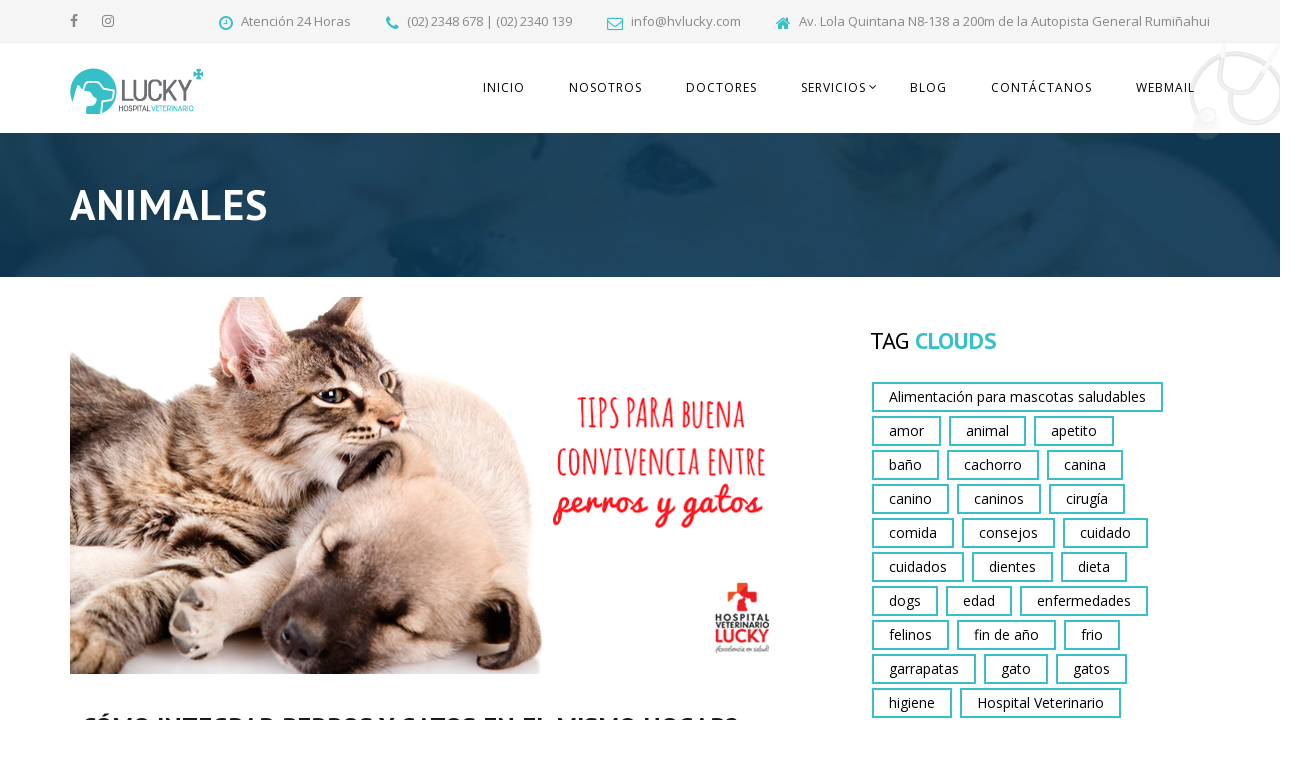

--- FILE ---
content_type: text/html; charset=UTF-8
request_url: https://hvlucky.com/tag/animales/
body_size: 11512
content:

<!DOCTYPE html>
<html lang="es">
<head>
<meta charset="UTF-8">
<meta http-equiv="X-UA-Compatible" content="IE=edge">
<meta name="viewport" content="width=device-width, initial-scale=1">
<link rel="profile" href="http://gmpg.org/xfn/11">
<link rel="pingback" href="https://hvlucky.com/xmlrpc.php">

	<link rel="shortcut icon" href="http://hvlucky.com/wp-content/uploads/2017/09/FAVICON-HVLUCKY.png" type="image/x-icon"/>

<style type="text/css">
	</style>

<title>animales &#8211; Hospital Veterinario Lucky</title>
                        <script>
                            /* You can add more configuration options to webfontloader by previously defining the WebFontConfig with your options */
                            if ( typeof WebFontConfig === "undefined" ) {
                                WebFontConfig = new Object();
                            }
                            WebFontConfig['google'] = {families: ['Open+Sans:300,400,600,700,800,300italic,400italic,600italic,700italic,800italic', 'PT+Sans:400,700,400italic,700italic']};

                            (function() {
                                var wf = document.createElement( 'script' );
                                wf.src = 'https://ajax.googleapis.com/ajax/libs/webfont/1.5.3/webfont.js';
                                wf.type = 'text/javascript';
                                wf.async = 'true';
                                var s = document.getElementsByTagName( 'script' )[0];
                                s.parentNode.insertBefore( wf, s );
                            })();
                        </script>
                        <meta name='robots' content='max-image-preview:large' />
<link rel='dns-prefetch' href='//fonts.googleapis.com' />
<link rel="alternate" type="application/rss+xml" title="Hospital Veterinario Lucky &raquo; Feed" href="https://hvlucky.com/feed/" />
<link rel="alternate" type="application/rss+xml" title="Hospital Veterinario Lucky &raquo; Feed de los comentarios" href="https://hvlucky.com/comments/feed/" />
<link rel="alternate" type="application/rss+xml" title="Hospital Veterinario Lucky &raquo; Etiqueta animales del feed" href="https://hvlucky.com/tag/animales/feed/" />
<script type="text/javascript">
/* <![CDATA[ */
window._wpemojiSettings = {"baseUrl":"https:\/\/s.w.org\/images\/core\/emoji\/15.0.3\/72x72\/","ext":".png","svgUrl":"https:\/\/s.w.org\/images\/core\/emoji\/15.0.3\/svg\/","svgExt":".svg","source":{"concatemoji":"https:\/\/hvlucky.com\/wp-includes\/js\/wp-emoji-release.min.js?ver=6.5.7"}};
/*! This file is auto-generated */
!function(i,n){var o,s,e;function c(e){try{var t={supportTests:e,timestamp:(new Date).valueOf()};sessionStorage.setItem(o,JSON.stringify(t))}catch(e){}}function p(e,t,n){e.clearRect(0,0,e.canvas.width,e.canvas.height),e.fillText(t,0,0);var t=new Uint32Array(e.getImageData(0,0,e.canvas.width,e.canvas.height).data),r=(e.clearRect(0,0,e.canvas.width,e.canvas.height),e.fillText(n,0,0),new Uint32Array(e.getImageData(0,0,e.canvas.width,e.canvas.height).data));return t.every(function(e,t){return e===r[t]})}function u(e,t,n){switch(t){case"flag":return n(e,"\ud83c\udff3\ufe0f\u200d\u26a7\ufe0f","\ud83c\udff3\ufe0f\u200b\u26a7\ufe0f")?!1:!n(e,"\ud83c\uddfa\ud83c\uddf3","\ud83c\uddfa\u200b\ud83c\uddf3")&&!n(e,"\ud83c\udff4\udb40\udc67\udb40\udc62\udb40\udc65\udb40\udc6e\udb40\udc67\udb40\udc7f","\ud83c\udff4\u200b\udb40\udc67\u200b\udb40\udc62\u200b\udb40\udc65\u200b\udb40\udc6e\u200b\udb40\udc67\u200b\udb40\udc7f");case"emoji":return!n(e,"\ud83d\udc26\u200d\u2b1b","\ud83d\udc26\u200b\u2b1b")}return!1}function f(e,t,n){var r="undefined"!=typeof WorkerGlobalScope&&self instanceof WorkerGlobalScope?new OffscreenCanvas(300,150):i.createElement("canvas"),a=r.getContext("2d",{willReadFrequently:!0}),o=(a.textBaseline="top",a.font="600 32px Arial",{});return e.forEach(function(e){o[e]=t(a,e,n)}),o}function t(e){var t=i.createElement("script");t.src=e,t.defer=!0,i.head.appendChild(t)}"undefined"!=typeof Promise&&(o="wpEmojiSettingsSupports",s=["flag","emoji"],n.supports={everything:!0,everythingExceptFlag:!0},e=new Promise(function(e){i.addEventListener("DOMContentLoaded",e,{once:!0})}),new Promise(function(t){var n=function(){try{var e=JSON.parse(sessionStorage.getItem(o));if("object"==typeof e&&"number"==typeof e.timestamp&&(new Date).valueOf()<e.timestamp+604800&&"object"==typeof e.supportTests)return e.supportTests}catch(e){}return null}();if(!n){if("undefined"!=typeof Worker&&"undefined"!=typeof OffscreenCanvas&&"undefined"!=typeof URL&&URL.createObjectURL&&"undefined"!=typeof Blob)try{var e="postMessage("+f.toString()+"("+[JSON.stringify(s),u.toString(),p.toString()].join(",")+"));",r=new Blob([e],{type:"text/javascript"}),a=new Worker(URL.createObjectURL(r),{name:"wpTestEmojiSupports"});return void(a.onmessage=function(e){c(n=e.data),a.terminate(),t(n)})}catch(e){}c(n=f(s,u,p))}t(n)}).then(function(e){for(var t in e)n.supports[t]=e[t],n.supports.everything=n.supports.everything&&n.supports[t],"flag"!==t&&(n.supports.everythingExceptFlag=n.supports.everythingExceptFlag&&n.supports[t]);n.supports.everythingExceptFlag=n.supports.everythingExceptFlag&&!n.supports.flag,n.DOMReady=!1,n.readyCallback=function(){n.DOMReady=!0}}).then(function(){return e}).then(function(){var e;n.supports.everything||(n.readyCallback(),(e=n.source||{}).concatemoji?t(e.concatemoji):e.wpemoji&&e.twemoji&&(t(e.twemoji),t(e.wpemoji)))}))}((window,document),window._wpemojiSettings);
/* ]]> */
</script>
<style id='wp-emoji-styles-inline-css' type='text/css'>

	img.wp-smiley, img.emoji {
		display: inline !important;
		border: none !important;
		box-shadow: none !important;
		height: 1em !important;
		width: 1em !important;
		margin: 0 0.07em !important;
		vertical-align: -0.1em !important;
		background: none !important;
		padding: 0 !important;
	}
</style>
<link rel='stylesheet' id='wp-block-library-css' href='https://hvlucky.com/wp-includes/css/dist/block-library/style.min.css?ver=6.5.7' type='text/css' media='all' />
<style id='classic-theme-styles-inline-css' type='text/css'>
/*! This file is auto-generated */
.wp-block-button__link{color:#fff;background-color:#32373c;border-radius:9999px;box-shadow:none;text-decoration:none;padding:calc(.667em + 2px) calc(1.333em + 2px);font-size:1.125em}.wp-block-file__button{background:#32373c;color:#fff;text-decoration:none}
</style>
<style id='global-styles-inline-css' type='text/css'>
body{--wp--preset--color--black: #000000;--wp--preset--color--cyan-bluish-gray: #abb8c3;--wp--preset--color--white: #ffffff;--wp--preset--color--pale-pink: #f78da7;--wp--preset--color--vivid-red: #cf2e2e;--wp--preset--color--luminous-vivid-orange: #ff6900;--wp--preset--color--luminous-vivid-amber: #fcb900;--wp--preset--color--light-green-cyan: #7bdcb5;--wp--preset--color--vivid-green-cyan: #00d084;--wp--preset--color--pale-cyan-blue: #8ed1fc;--wp--preset--color--vivid-cyan-blue: #0693e3;--wp--preset--color--vivid-purple: #9b51e0;--wp--preset--gradient--vivid-cyan-blue-to-vivid-purple: linear-gradient(135deg,rgba(6,147,227,1) 0%,rgb(155,81,224) 100%);--wp--preset--gradient--light-green-cyan-to-vivid-green-cyan: linear-gradient(135deg,rgb(122,220,180) 0%,rgb(0,208,130) 100%);--wp--preset--gradient--luminous-vivid-amber-to-luminous-vivid-orange: linear-gradient(135deg,rgba(252,185,0,1) 0%,rgba(255,105,0,1) 100%);--wp--preset--gradient--luminous-vivid-orange-to-vivid-red: linear-gradient(135deg,rgba(255,105,0,1) 0%,rgb(207,46,46) 100%);--wp--preset--gradient--very-light-gray-to-cyan-bluish-gray: linear-gradient(135deg,rgb(238,238,238) 0%,rgb(169,184,195) 100%);--wp--preset--gradient--cool-to-warm-spectrum: linear-gradient(135deg,rgb(74,234,220) 0%,rgb(151,120,209) 20%,rgb(207,42,186) 40%,rgb(238,44,130) 60%,rgb(251,105,98) 80%,rgb(254,248,76) 100%);--wp--preset--gradient--blush-light-purple: linear-gradient(135deg,rgb(255,206,236) 0%,rgb(152,150,240) 100%);--wp--preset--gradient--blush-bordeaux: linear-gradient(135deg,rgb(254,205,165) 0%,rgb(254,45,45) 50%,rgb(107,0,62) 100%);--wp--preset--gradient--luminous-dusk: linear-gradient(135deg,rgb(255,203,112) 0%,rgb(199,81,192) 50%,rgb(65,88,208) 100%);--wp--preset--gradient--pale-ocean: linear-gradient(135deg,rgb(255,245,203) 0%,rgb(182,227,212) 50%,rgb(51,167,181) 100%);--wp--preset--gradient--electric-grass: linear-gradient(135deg,rgb(202,248,128) 0%,rgb(113,206,126) 100%);--wp--preset--gradient--midnight: linear-gradient(135deg,rgb(2,3,129) 0%,rgb(40,116,252) 100%);--wp--preset--font-size--small: 13px;--wp--preset--font-size--medium: 20px;--wp--preset--font-size--large: 36px;--wp--preset--font-size--x-large: 42px;--wp--preset--spacing--20: 0.44rem;--wp--preset--spacing--30: 0.67rem;--wp--preset--spacing--40: 1rem;--wp--preset--spacing--50: 1.5rem;--wp--preset--spacing--60: 2.25rem;--wp--preset--spacing--70: 3.38rem;--wp--preset--spacing--80: 5.06rem;--wp--preset--shadow--natural: 6px 6px 9px rgba(0, 0, 0, 0.2);--wp--preset--shadow--deep: 12px 12px 50px rgba(0, 0, 0, 0.4);--wp--preset--shadow--sharp: 6px 6px 0px rgba(0, 0, 0, 0.2);--wp--preset--shadow--outlined: 6px 6px 0px -3px rgba(255, 255, 255, 1), 6px 6px rgba(0, 0, 0, 1);--wp--preset--shadow--crisp: 6px 6px 0px rgba(0, 0, 0, 1);}:where(.is-layout-flex){gap: 0.5em;}:where(.is-layout-grid){gap: 0.5em;}body .is-layout-flex{display: flex;}body .is-layout-flex{flex-wrap: wrap;align-items: center;}body .is-layout-flex > *{margin: 0;}body .is-layout-grid{display: grid;}body .is-layout-grid > *{margin: 0;}:where(.wp-block-columns.is-layout-flex){gap: 2em;}:where(.wp-block-columns.is-layout-grid){gap: 2em;}:where(.wp-block-post-template.is-layout-flex){gap: 1.25em;}:where(.wp-block-post-template.is-layout-grid){gap: 1.25em;}.has-black-color{color: var(--wp--preset--color--black) !important;}.has-cyan-bluish-gray-color{color: var(--wp--preset--color--cyan-bluish-gray) !important;}.has-white-color{color: var(--wp--preset--color--white) !important;}.has-pale-pink-color{color: var(--wp--preset--color--pale-pink) !important;}.has-vivid-red-color{color: var(--wp--preset--color--vivid-red) !important;}.has-luminous-vivid-orange-color{color: var(--wp--preset--color--luminous-vivid-orange) !important;}.has-luminous-vivid-amber-color{color: var(--wp--preset--color--luminous-vivid-amber) !important;}.has-light-green-cyan-color{color: var(--wp--preset--color--light-green-cyan) !important;}.has-vivid-green-cyan-color{color: var(--wp--preset--color--vivid-green-cyan) !important;}.has-pale-cyan-blue-color{color: var(--wp--preset--color--pale-cyan-blue) !important;}.has-vivid-cyan-blue-color{color: var(--wp--preset--color--vivid-cyan-blue) !important;}.has-vivid-purple-color{color: var(--wp--preset--color--vivid-purple) !important;}.has-black-background-color{background-color: var(--wp--preset--color--black) !important;}.has-cyan-bluish-gray-background-color{background-color: var(--wp--preset--color--cyan-bluish-gray) !important;}.has-white-background-color{background-color: var(--wp--preset--color--white) !important;}.has-pale-pink-background-color{background-color: var(--wp--preset--color--pale-pink) !important;}.has-vivid-red-background-color{background-color: var(--wp--preset--color--vivid-red) !important;}.has-luminous-vivid-orange-background-color{background-color: var(--wp--preset--color--luminous-vivid-orange) !important;}.has-luminous-vivid-amber-background-color{background-color: var(--wp--preset--color--luminous-vivid-amber) !important;}.has-light-green-cyan-background-color{background-color: var(--wp--preset--color--light-green-cyan) !important;}.has-vivid-green-cyan-background-color{background-color: var(--wp--preset--color--vivid-green-cyan) !important;}.has-pale-cyan-blue-background-color{background-color: var(--wp--preset--color--pale-cyan-blue) !important;}.has-vivid-cyan-blue-background-color{background-color: var(--wp--preset--color--vivid-cyan-blue) !important;}.has-vivid-purple-background-color{background-color: var(--wp--preset--color--vivid-purple) !important;}.has-black-border-color{border-color: var(--wp--preset--color--black) !important;}.has-cyan-bluish-gray-border-color{border-color: var(--wp--preset--color--cyan-bluish-gray) !important;}.has-white-border-color{border-color: var(--wp--preset--color--white) !important;}.has-pale-pink-border-color{border-color: var(--wp--preset--color--pale-pink) !important;}.has-vivid-red-border-color{border-color: var(--wp--preset--color--vivid-red) !important;}.has-luminous-vivid-orange-border-color{border-color: var(--wp--preset--color--luminous-vivid-orange) !important;}.has-luminous-vivid-amber-border-color{border-color: var(--wp--preset--color--luminous-vivid-amber) !important;}.has-light-green-cyan-border-color{border-color: var(--wp--preset--color--light-green-cyan) !important;}.has-vivid-green-cyan-border-color{border-color: var(--wp--preset--color--vivid-green-cyan) !important;}.has-pale-cyan-blue-border-color{border-color: var(--wp--preset--color--pale-cyan-blue) !important;}.has-vivid-cyan-blue-border-color{border-color: var(--wp--preset--color--vivid-cyan-blue) !important;}.has-vivid-purple-border-color{border-color: var(--wp--preset--color--vivid-purple) !important;}.has-vivid-cyan-blue-to-vivid-purple-gradient-background{background: var(--wp--preset--gradient--vivid-cyan-blue-to-vivid-purple) !important;}.has-light-green-cyan-to-vivid-green-cyan-gradient-background{background: var(--wp--preset--gradient--light-green-cyan-to-vivid-green-cyan) !important;}.has-luminous-vivid-amber-to-luminous-vivid-orange-gradient-background{background: var(--wp--preset--gradient--luminous-vivid-amber-to-luminous-vivid-orange) !important;}.has-luminous-vivid-orange-to-vivid-red-gradient-background{background: var(--wp--preset--gradient--luminous-vivid-orange-to-vivid-red) !important;}.has-very-light-gray-to-cyan-bluish-gray-gradient-background{background: var(--wp--preset--gradient--very-light-gray-to-cyan-bluish-gray) !important;}.has-cool-to-warm-spectrum-gradient-background{background: var(--wp--preset--gradient--cool-to-warm-spectrum) !important;}.has-blush-light-purple-gradient-background{background: var(--wp--preset--gradient--blush-light-purple) !important;}.has-blush-bordeaux-gradient-background{background: var(--wp--preset--gradient--blush-bordeaux) !important;}.has-luminous-dusk-gradient-background{background: var(--wp--preset--gradient--luminous-dusk) !important;}.has-pale-ocean-gradient-background{background: var(--wp--preset--gradient--pale-ocean) !important;}.has-electric-grass-gradient-background{background: var(--wp--preset--gradient--electric-grass) !important;}.has-midnight-gradient-background{background: var(--wp--preset--gradient--midnight) !important;}.has-small-font-size{font-size: var(--wp--preset--font-size--small) !important;}.has-medium-font-size{font-size: var(--wp--preset--font-size--medium) !important;}.has-large-font-size{font-size: var(--wp--preset--font-size--large) !important;}.has-x-large-font-size{font-size: var(--wp--preset--font-size--x-large) !important;}
.wp-block-navigation a:where(:not(.wp-element-button)){color: inherit;}
:where(.wp-block-post-template.is-layout-flex){gap: 1.25em;}:where(.wp-block-post-template.is-layout-grid){gap: 1.25em;}
:where(.wp-block-columns.is-layout-flex){gap: 2em;}:where(.wp-block-columns.is-layout-grid){gap: 2em;}
.wp-block-pullquote{font-size: 1.5em;line-height: 1.6;}
</style>
<link rel='stylesheet' id='contact-form-7-css' href='https://hvlucky.com/wp-content/plugins/contact-form-7/includes/css/styles.css?ver=5.9.6' type='text/css' media='all' />
<link rel='stylesheet' id='themewing-bootstrap-css' href='https://hvlucky.com/wp-content/themes/petcare/css/bootstrap.min.css?ver=6.5.7' type='text/css' media='all' />
<link rel='stylesheet' id='themewing-bootstrap-wp-css' href='https://hvlucky.com/wp-content/themes/petcare/css/bootstrap-wp.css?ver=6.5.7' type='text/css' media='all' />
<link rel='stylesheet' id='themewing-font-awesome-css' href='https://hvlucky.com/wp-content/themes/petcare/css/font-awesome.min.css?ver=6.5.7' type='text/css' media='all' />
<link rel='stylesheet' id='owl-theme-css' href='https://hvlucky.com/wp-content/themes/petcare/css/owl.theme.css?ver=6.5.7' type='text/css' media='all' />
<link rel='stylesheet' id='owl-transitions-css' href='https://hvlucky.com/wp-content/themes/petcare/css/owl.transitions.css?ver=6.5.7' type='text/css' media='all' />
<link rel='stylesheet' id='owl-carousel-css' href='https://hvlucky.com/wp-content/themes/petcare/css/owl.carousel.css?ver=6.5.7' type='text/css' media='all' />
<link rel='stylesheet' id='lightbox-css' href='https://hvlucky.com/wp-content/themes/petcare/css/lightbox.css?ver=6.5.7' type='text/css' media='all' />
<link rel='stylesheet' id='nanoscroller-css' href='https://hvlucky.com/wp-content/themes/petcare/css/nanoscroller.css?ver=6.5.7' type='text/css' media='all' />
<link rel='stylesheet' id='icomoon-css' href='https://hvlucky.com/wp-content/themes/petcare/css/icomoon.css?ver=6.5.7' type='text/css' media='all' />
<link rel='stylesheet' id='themewing-style-css' href='https://hvlucky.com/wp-content/themes/petcare/style.css?ver=6.5.7' type='text/css' media='all' />
<link rel='stylesheet' id='theme-slug-fonts-css' href='https://fonts.googleapis.com/css?family=PT+Sans%3A400%2C700%2C400italic%2C700italic%7COpen+Sans%3A400%2C300%2C300italic%2C400italic%2C600%2C600italic%2C700%2C700italic%2C800italic%2C800&#038;subset=latin%2Clatin-ext' type='text/css' media='all' />
<link rel='stylesheet' id='quick-style-css' href='https://hvlucky.com/wp-content/themes/petcare/themewing-style.php?ver=6.5.7' type='text/css' media='all' />
<script type="text/javascript" src="https://hvlucky.com/wp-includes/js/jquery/jquery.min.js?ver=3.7.1" id="jquery-core-js"></script>
<script type="text/javascript" src="https://hvlucky.com/wp-includes/js/jquery/jquery-migrate.min.js?ver=3.4.1" id="jquery-migrate-js"></script>
<script type="text/javascript" src="//hvlucky.com/wp-content/plugins/revslider/sr6/assets/js/rbtools.min.js?ver=6.7.13" async id="tp-tools-js"></script>
<script type="text/javascript" src="//hvlucky.com/wp-content/plugins/revslider/sr6/assets/js/rs6.min.js?ver=6.7.13" async id="revmin-js"></script>
<script type="text/javascript" src="https://hvlucky.com/wp-content/themes/petcare/js/skip-link-focus-fix.js?ver=20130115" id="themewing-skip-link-focus-fix-js"></script>
<script></script><link rel="https://api.w.org/" href="https://hvlucky.com/wp-json/" /><link rel="alternate" type="application/json" href="https://hvlucky.com/wp-json/wp/v2/tags/146" /><link rel="EditURI" type="application/rsd+xml" title="RSD" href="https://hvlucky.com/xmlrpc.php?rsd" />
<meta name="generator" content="WordPress 6.5.7" />
<meta name="generator" content="Powered by WPBakery Page Builder - drag and drop page builder for WordPress."/>
<meta name="generator" content="Powered by Slider Revolution 6.7.13 - responsive, Mobile-Friendly Slider Plugin for WordPress with comfortable drag and drop interface." />
<link rel="icon" href="https://hvlucky.com/wp-content/uploads/2017/09/cropped-FAVICON-HVLUCKY-32x32.png" sizes="32x32" />
<link rel="icon" href="https://hvlucky.com/wp-content/uploads/2017/09/cropped-FAVICON-HVLUCKY-192x192.png" sizes="192x192" />
<link rel="apple-touch-icon" href="https://hvlucky.com/wp-content/uploads/2017/09/cropped-FAVICON-HVLUCKY-180x180.png" />
<meta name="msapplication-TileImage" content="https://hvlucky.com/wp-content/uploads/2017/09/cropped-FAVICON-HVLUCKY-270x270.png" />
<script>function setREVStartSize(e){
			//window.requestAnimationFrame(function() {
				window.RSIW = window.RSIW===undefined ? window.innerWidth : window.RSIW;
				window.RSIH = window.RSIH===undefined ? window.innerHeight : window.RSIH;
				try {
					var pw = document.getElementById(e.c).parentNode.offsetWidth,
						newh;
					pw = pw===0 || isNaN(pw) || (e.l=="fullwidth" || e.layout=="fullwidth") ? window.RSIW : pw;
					e.tabw = e.tabw===undefined ? 0 : parseInt(e.tabw);
					e.thumbw = e.thumbw===undefined ? 0 : parseInt(e.thumbw);
					e.tabh = e.tabh===undefined ? 0 : parseInt(e.tabh);
					e.thumbh = e.thumbh===undefined ? 0 : parseInt(e.thumbh);
					e.tabhide = e.tabhide===undefined ? 0 : parseInt(e.tabhide);
					e.thumbhide = e.thumbhide===undefined ? 0 : parseInt(e.thumbhide);
					e.mh = e.mh===undefined || e.mh=="" || e.mh==="auto" ? 0 : parseInt(e.mh,0);
					if(e.layout==="fullscreen" || e.l==="fullscreen")
						newh = Math.max(e.mh,window.RSIH);
					else{
						e.gw = Array.isArray(e.gw) ? e.gw : [e.gw];
						for (var i in e.rl) if (e.gw[i]===undefined || e.gw[i]===0) e.gw[i] = e.gw[i-1];
						e.gh = e.el===undefined || e.el==="" || (Array.isArray(e.el) && e.el.length==0)? e.gh : e.el;
						e.gh = Array.isArray(e.gh) ? e.gh : [e.gh];
						for (var i in e.rl) if (e.gh[i]===undefined || e.gh[i]===0) e.gh[i] = e.gh[i-1];
											
						var nl = new Array(e.rl.length),
							ix = 0,
							sl;
						e.tabw = e.tabhide>=pw ? 0 : e.tabw;
						e.thumbw = e.thumbhide>=pw ? 0 : e.thumbw;
						e.tabh = e.tabhide>=pw ? 0 : e.tabh;
						e.thumbh = e.thumbhide>=pw ? 0 : e.thumbh;
						for (var i in e.rl) nl[i] = e.rl[i]<window.RSIW ? 0 : e.rl[i];
						sl = nl[0];
						for (var i in nl) if (sl>nl[i] && nl[i]>0) { sl = nl[i]; ix=i;}
						var m = pw>(e.gw[ix]+e.tabw+e.thumbw) ? 1 : (pw-(e.tabw+e.thumbw)) / (e.gw[ix]);
						newh =  (e.gh[ix] * m) + (e.tabh + e.thumbh);
					}
					var el = document.getElementById(e.c);
					if (el!==null && el) el.style.height = newh+"px";
					el = document.getElementById(e.c+"_wrapper");
					if (el!==null && el) {
						el.style.height = newh+"px";
						el.style.display = "block";
					}
				} catch(e){
					console.log("Failure at Presize of Slider:" + e)
				}
			//});
		  };</script>
		<style type="text/css" id="wp-custom-css">
			/*
Welcome to Custom CSS!

To learn how this works, see http://wp.me/PEmnE-Bt
*/
element.style {
}

hvlucky.com/media="all"
.thw-page-title-intro h2 {
/* color: #fff; */
	font-weight: 0;
/* text-transform: uppercase; */
	font-size: 0;
/* line-height: 44px; */
/* margin: 0; */
}

element.style {
	background-color: rgba(34,34,34,0);
	padding: 20px 0;
}

.thw-page-title {
	margin-bottom: 20px;
}

.thw-page-title {
	margin-bottom: 50px;
}

.thw-page-title {
	margin-bottom: 20px;
}		</style>
		<style type="text/css" title="dynamic-css" class="options-output">.logo-text{margin-top:0;margin-right:0;margin-bottom:0;margin-left:0;}.logo-header-inner{padding-top:0;padding-bottom:0;}.header-common-topbar{background-color:#f5f5f5;}.header-common-topbar{color:#888888;}.header-common-topbar a{color:#888888;}.topbar-box{border-color:rgba(255,255,255,0.2);}body{background-color:#ffffff;background-repeat:no-repeat;background-size:cover;background-attachment:fixed;background-position:right top;}.footer-top{background-repeat:no-repeat;background-size:cover;background-position:center center;background-image:url('http://hvlucky.com/wp-content/uploads/2015/06/footer-bg.jpg');}body{font-family:"Open Sans";line-height:22px;font-weight:400;font-style:normal;color:#3f3f3f;font-size:14px;opacity: 1;visibility: visible;-webkit-transition: opacity 0.24s ease-in-out;-moz-transition: opacity 0.24s ease-in-out;transition: opacity 0.24s ease-in-out;}.wf-loading body,{opacity: 0;}.ie.wf-loading body,{visibility: hidden;}ul.main-menu>li>a{font-family:"Open Sans";line-height:28px;font-weight:400;font-style:normal;color:#000000;font-size:12px;opacity: 1;visibility: visible;-webkit-transition: opacity 0.24s ease-in-out;-moz-transition: opacity 0.24s ease-in-out;transition: opacity 0.24s ease-in-out;}.wf-loading ul.main-menu>li>a,{opacity: 0;}.ie.wf-loading ul.main-menu>li>a,{visibility: hidden;}ul.main-menu li ul li a{font-family:"Open Sans";line-height:28px;font-weight:400;font-style:normal;color:#000000;font-size:12px;opacity: 1;visibility: visible;-webkit-transition: opacity 0.24s ease-in-out;-moz-transition: opacity 0.24s ease-in-out;transition: opacity 0.24s ease-in-out;}.wf-loading ul.main-menu li ul li a,{opacity: 0;}.ie.wf-loading ul.main-menu li ul li a,{visibility: hidden;}h1{font-family:"PT Sans";line-height:36px;font-weight:700;font-style:normal;color:#111;font-size:36px;opacity: 1;visibility: visible;-webkit-transition: opacity 0.24s ease-in-out;-moz-transition: opacity 0.24s ease-in-out;transition: opacity 0.24s ease-in-out;}.wf-loading h1,{opacity: 0;}.ie.wf-loading h1,{visibility: hidden;}h2{font-family:"PT Sans";line-height:28px;font-weight:700;font-style:normal;color:#111;font-size:24px;opacity: 1;visibility: visible;-webkit-transition: opacity 0.24s ease-in-out;-moz-transition: opacity 0.24s ease-in-out;transition: opacity 0.24s ease-in-out;}.wf-loading h2,{opacity: 0;}.ie.wf-loading h2,{visibility: hidden;}h3{font-family:"PT Sans";line-height:28px;font-weight:700;font-style:normal;color:#111;font-size:20px;opacity: 1;visibility: visible;-webkit-transition: opacity 0.24s ease-in-out;-moz-transition: opacity 0.24s ease-in-out;transition: opacity 0.24s ease-in-out;}.wf-loading h3,{opacity: 0;}.ie.wf-loading h3,{visibility: hidden;}h4{font-family:"PT Sans";line-height:28px;font-weight:700;font-style:normal;color:#111;font-size:16px;opacity: 1;visibility: visible;-webkit-transition: opacity 0.24s ease-in-out;-moz-transition: opacity 0.24s ease-in-out;transition: opacity 0.24s ease-in-out;}.wf-loading h4,{opacity: 0;}.ie.wf-loading h4,{visibility: hidden;}h5{font-family:"PT Sans";line-height:28px;font-weight:700;font-style:normal;color:#111;font-size:14px;opacity: 1;visibility: visible;-webkit-transition: opacity 0.24s ease-in-out;-moz-transition: opacity 0.24s ease-in-out;transition: opacity 0.24s ease-in-out;}.wf-loading h5,{opacity: 0;}.ie.wf-loading h5,{visibility: hidden;}h6{font-family:"PT Sans";line-height:28px;font-weight:700;font-style:normal;color:#111;font-size:14px;opacity: 1;visibility: visible;-webkit-transition: opacity 0.24s ease-in-out;-moz-transition: opacity 0.24s ease-in-out;transition: opacity 0.24s ease-in-out;}.wf-loading h6,{opacity: 0;}.ie.wf-loading h6,{visibility: hidden;}</style><noscript><style> .wpb_animate_when_almost_visible { opacity: 1; }</style></noscript></head>


<body class="archive tag tag-animales tag-146 wpb-js-composer js-comp-ver-7.7.1 vc_responsive">
	
<div id="body-inner" class="thwfullwidth">
	<div class="topbarbg"><div class="topbgcolor aqua"></div><div class="topbgcolor crimson"></div><div class="topbgcolor green"></div><div class="topbgcolor indigo"></div><div class="topbgcolor red"></div><div class="topbgcolor gold"></div><div class="topbgcolor pink"></div><div class="topbgcolor blue"></div><div class="topbgcolor yellow"></div><div class="topbgcolor coral"></div></div>
	
	<div class="header-common-sticy">
    <div class="header-common-topbar header2-topbar">
        <div class="container">
            <div class="row">
                <div class="col-sm-12">
                                            <div class="pull-left">
                                                            <div class="sharebtn hidden-sm">
                                    
<div class="social-buttons">
	<ul>
			
			<li><a class="facebook" href="https://www.facebook.com/LuckyHospital?fref=ts" target="_blank"><i class="fa fa-facebook"></i></a></li>
										
			
			<li><a class="instagram" href="https://instagram.com/hospital_veterinario_lucky" target="_blank"><i class="fa fa-instagram"></i></a></li>
				
				
													 
		
	</ul>	
</div>



 
                                </div>
                                                    </div>
                                                                <div class="pull-right">
                                                            <div class="topbar-box">
                                    <i class="fa  fa-clock-o"></i>
                                    <span class="topbar-box-title">Atención 24 Horas</span>
                                </div>
                               
                                                            <div class="topbar-box">
                                    <i class="fa  fa-phone"></i>
                                    <span class="topbar-box-title">(02) 2348 678 | (02) 2340 139</span>
                                </div> 
                             
                                               
                                <div class="topbar-box">
                                    <i class="fa  fa-envelope-o"></i>
                                    <span class="topbar-box-title">info@hvlucky.com</span>
                                </div>
                              
                               
                                <div class="topbar-box">
                                    <i class="fa  fa-home"></i>
                                    <span class="topbar-box-title">Av. Lola Quintana N8-138 a 200m de la Autopista General Rumiñahui</span>
                                </div>               
                             
                        </div>
                        
                    <div class="clearfix"></div>
                </div> <!-- /.col-sm-12 -->
            </div> <!-- /.row -->
        </div> <!-- /.container --> 
    </div> <!-- /.header2-topbar -->    
    <header id="masthead" class="site-header site-header2"> 
        <div class="container">
            <div class="menubar-inner"> 
                <div class="row">
                    <div class="col-sm-3">
                        
<div class="logo-header-inner">
	<div>
		
		        	<a  href="https://hvlucky.com/"> <img class="entry-logo img-responsive" src="http://hvlucky.com/wp-content/uploads/2017/09/LOGOTIPO-LUCKY-2017-1.png" alt="logo" title="logo"></a>
		        
			        	</div>
</div>

 
                    </div>
                    <div class="col-sm-9">
                        <div class="menubar">
	<nav class="main-navigation">
		<div class="site-navigation">
			<div class="site-navigation-inner">
				<div class="navbar-header">
					<!-- .navbar-toggle is used as the toggle for collapsed navbar content -->
			            			                <div class="header-offcanvas hidden-lg hidden-md hidden-sm">
			                    <a id="header-trigger" class="trigger" href="#">
			                      <span class="icon-bar"></span>
			                      <span class="icon-bar"></span>
			                      <span class="icon-bar"></span>
			                      <span class="icon-bar"></span>
			                    </a>
			                </div> <!-- .offcanvas tigger -->
			            				  </div>

					<!-- The WordPress Menu goes here -->
				<div class="collapse navbar-collapse navbar-responsive-collapse"><ul id="main-menu" class="nav navbar-nav main-menu"><li id="menu-item-1226" class="menu-item menu-item-type-post_type menu-item-object-page menu-item-home menu-item-1226"><a href="https://hvlucky.com/">Inicio</a></li>
<li id="menu-item-1159" class="menu-item menu-item-type-post_type menu-item-object-page menu-item-1159"><a href="https://hvlucky.com/nosotros/">Nosotros</a></li>
<li id="menu-item-1926" class="menu-item menu-item-type-post_type menu-item-object-page menu-item-1926"><a href="https://hvlucky.com/nuestro-equipo/">Doctores</a></li>
<li id="menu-item-1152" class="menu-item menu-item-type-custom menu-item-object-custom menu-item-has-children menu-item-1152"><a href="#">Servicios</a>
<ul class="sub-menu">
	<li id="menu-item-1164" class="menu-item menu-item-type-post_type menu-item-object-tw_petcare menu-item-1164"><a href="https://hvlucky.com/tw_petcare/emergencias/">Emergencias 24 Horas</a></li>
	<li id="menu-item-1170" class="menu-item menu-item-type-post_type menu-item-object-tw_petcare menu-item-1170"><a href="https://hvlucky.com/tw_petcare/hospitalizacion/">Hospitalización</a></li>
	<li id="menu-item-1169" class="menu-item menu-item-type-post_type menu-item-object-tw_petcare menu-item-1169"><a href="https://hvlucky.com/tw_petcare/rayosx/">Rayos X</a></li>
	<li id="menu-item-1163" class="menu-item menu-item-type-post_type menu-item-object-tw_petcare menu-item-1163"><a href="https://hvlucky.com/tw_petcare/consulta/">Consulta Externa</a></li>
	<li id="menu-item-1165" class="menu-item menu-item-type-post_type menu-item-object-tw_petcare menu-item-1165"><a href="https://hvlucky.com/tw_petcare/traumatologia/">Traumatología</a></li>
	<li id="menu-item-1168" class="menu-item menu-item-type-post_type menu-item-object-tw_petcare menu-item-1168"><a href="https://hvlucky.com/tw_petcare/ecosonografia/">Ecosonografía</a></li>
	<li id="menu-item-1166" class="menu-item menu-item-type-post_type menu-item-object-tw_petcare menu-item-1166"><a href="https://hvlucky.com/tw_petcare/laboratorio/">Laboratorio</a></li>
	<li id="menu-item-1167" class="menu-item menu-item-type-post_type menu-item-object-tw_petcare menu-item-1167"><a href="https://hvlucky.com/tw_petcare/farmacia/">Farmacia</a></li>
</ul>
</li>
<li id="menu-item-1227" class="menu-item menu-item-type-post_type menu-item-object-page current_page_parent menu-item-1227"><a href="https://hvlucky.com/blog/">Blog</a></li>
<li id="menu-item-1161" class="menu-item menu-item-type-post_type menu-item-object-page menu-item-1161"><a href="https://hvlucky.com/contactanos/">Contáctanos</a></li>
<li id="menu-item-1337" class="menu-item menu-item-type-custom menu-item-object-custom menu-item-1337"><a href="http://www.hvlucky.com/webmail">Webmail</a></li>
</ul></div>                
			</div> <!-- .site-navigation-inner -->
		</div> <!-- .site-navigation -->
	</nav> <!-- .navigation -->
</div>	 
                    </div> 
                </div> <!-- /.row -->
            </div> 
        </div> <!-- /.container -->
    </header> <!-- /.site-header -->
</div>

		<div class="thw-offcanvas hidden-lg hidden-md hidden-sm"> 
	    <div class="nano">
	        <div class="nano-content">
	            <div class="thw-offcanvas-in">
	                <nav id="site-navigation" class="main-navigation offcanvas-menu">
	                <div class="menu-main-menu-container"><ul id="menu-main-menu" class="off-canvas-list"><li class="menu-item menu-item-type-post_type menu-item-object-page menu-item-home menu-item-1226"><a href="https://hvlucky.com/">Inicio</a></li>
<li class="menu-item menu-item-type-post_type menu-item-object-page menu-item-1159"><a href="https://hvlucky.com/nosotros/">Nosotros</a></li>
<li class="menu-item menu-item-type-post_type menu-item-object-page menu-item-1926"><a href="https://hvlucky.com/nuestro-equipo/">Doctores</a></li>
<li class="menu-item menu-item-type-custom menu-item-object-custom menu-item-has-children menu-item-1152"><a href="#">Servicios</a>
<ul class="sub-menu">
	<li class="menu-item menu-item-type-post_type menu-item-object-tw_petcare menu-item-1164"><a href="https://hvlucky.com/tw_petcare/emergencias/">Emergencias 24 Horas</a></li>
	<li class="menu-item menu-item-type-post_type menu-item-object-tw_petcare menu-item-1170"><a href="https://hvlucky.com/tw_petcare/hospitalizacion/">Hospitalización</a></li>
	<li class="menu-item menu-item-type-post_type menu-item-object-tw_petcare menu-item-1169"><a href="https://hvlucky.com/tw_petcare/rayosx/">Rayos X</a></li>
	<li class="menu-item menu-item-type-post_type menu-item-object-tw_petcare menu-item-1163"><a href="https://hvlucky.com/tw_petcare/consulta/">Consulta Externa</a></li>
	<li class="menu-item menu-item-type-post_type menu-item-object-tw_petcare menu-item-1165"><a href="https://hvlucky.com/tw_petcare/traumatologia/">Traumatología</a></li>
	<li class="menu-item menu-item-type-post_type menu-item-object-tw_petcare menu-item-1168"><a href="https://hvlucky.com/tw_petcare/ecosonografia/">Ecosonografía</a></li>
	<li class="menu-item menu-item-type-post_type menu-item-object-tw_petcare menu-item-1166"><a href="https://hvlucky.com/tw_petcare/laboratorio/">Laboratorio</a></li>
	<li class="menu-item menu-item-type-post_type menu-item-object-tw_petcare menu-item-1167"><a href="https://hvlucky.com/tw_petcare/farmacia/">Farmacia</a></li>
</ul>
</li>
<li class="menu-item menu-item-type-post_type menu-item-object-page current_page_parent menu-item-1227"><a href="https://hvlucky.com/blog/">Blog</a></li>
<li class="menu-item menu-item-type-post_type menu-item-object-page menu-item-1161"><a href="https://hvlucky.com/contactanos/">Contáctanos</a></li>
<li class="menu-item menu-item-type-custom menu-item-object-custom menu-item-1337"><a href="http://www.hvlucky.com/webmail">Webmail</a></li>
</ul></div>	                </nav><!-- .main-navigation -->
	            </div>
	        </div>
	    </div>
	</div>
		





<div class="main-content">

	
    <div class="thw-page-title" style="background-image:url(http://hvlucky.com/wp-content/uploads/revslider/main-slider/slide2.jpg);background-size: cover;background-position: 50% 50%;padding: 50px 0;">
        <div class="container">
            <div class="thw-page-title-intro themewing-title">
                <h2>  animales</h2>
            </div>
        </div>
    </div> <!--end thw-page-title-->

	<div class="container">

		<div class="row">

			<div id="content" class="main-content-inner col-sm-8">

				
					
					
						
<article id="post-1477" class="post-1477 post type-post status-publish format-standard has-post-thumbnail hentry category-consejos category-mascotas tag-ambiente tag-animales tag-edad tag-feliz tag-gatos tag-ninas tag-ninos tag-perros tag-tiempo">

    
 

    <header class="entry-header">
                    <div class="featured-image">
                <a href="https://hvlucky.com/como-integrar-perros-y-gatos-en-el-mismo-hogar/" rel="bookmark"><img width="723" height="377" src="https://hvlucky.com/wp-content/uploads/2016/10/h3.png" class="img-responsive wp-post-image" alt="" decoding="async" fetchpriority="high" srcset="https://hvlucky.com/wp-content/uploads/2016/10/h3.png 723w, https://hvlucky.com/wp-content/uploads/2016/10/h3-300x156.png 300w" sizes="(max-width: 723px) 100vw, 723px" /></a>
            </div>
            </header>
    
  
    
<div class="entry-blog">

    <header class="page-header">
          
        
        <h2 class="page-title">
            <a href="https://hvlucky.com/como-integrar-perros-y-gatos-en-el-mismo-hogar/" rel="bookmark">¿Cómo integrar perros y gatos en el mismo hogar?</a>
        </h2>

                    <ul class="entry-meta">

                                  <li class="publish-date">
                   Posted on <time class="entry-date" datetime="2016-10-26T22:16:46+00:00">26 Oct,  2016</time>
                 </li> 
                   

                 

                    
            </ul><!-- .entry-meta -->
        
    </header><!-- .entry-header -->  

    
    <div class="entry-content">
        El dicho de que “se llevan como perros y gatos” implica que estos dos animales no pueden estar juntos en el mismo espacio. El gato es un felino, <span class="fixed-char"><a class="readmore-blog" href="https://hvlucky.com/como-integrar-perros-y-gatos-en-el-mismo-hogar/">Seguir leyendo...</a></span>        
    </div><!-- .entry-content -->


    
      
</div> <!--/.entry-blog --> 


</article><!-- #post-## -->

					
					
				
			</div> <!-- close .main-content-inner -->
			
			
<div class="sidebar col-sm-4">

		<div class="sidebar-inner">

				<div id="tag_cloud-2" class="widget widget_tag_cloud" ><h3  class="widget_title">Tag Clouds</h3><div class="tagcloud"><a href="https://hvlucky.com/tag/alimentacion-para-mascotas-saludables/" class="tag-cloud-link tag-link-184 tag-link-position-1" style="font-size: 8pt;" aria-label="Alimentación para mascotas saludables (2 elementos)">Alimentación para mascotas saludables</a>
<a href="https://hvlucky.com/tag/amor/" class="tag-cloud-link tag-link-28 tag-link-position-2" style="font-size: 8pt;" aria-label="amor (2 elementos)">amor</a>
<a href="https://hvlucky.com/tag/animal/" class="tag-cloud-link tag-link-97 tag-link-position-3" style="font-size: 14.714285714286pt;" aria-label="animal (8 elementos)">animal</a>
<a href="https://hvlucky.com/tag/apetito/" class="tag-cloud-link tag-link-115 tag-link-position-4" style="font-size: 11.142857142857pt;" aria-label="apetito (4 elementos)">apetito</a>
<a href="https://hvlucky.com/tag/bano/" class="tag-cloud-link tag-link-103 tag-link-position-5" style="font-size: 9.7142857142857pt;" aria-label="baño (3 elementos)">baño</a>
<a href="https://hvlucky.com/tag/cachorro/" class="tag-cloud-link tag-link-41 tag-link-position-6" style="font-size: 15.428571428571pt;" aria-label="cachorro (9 elementos)">cachorro</a>
<a href="https://hvlucky.com/tag/canina/" class="tag-cloud-link tag-link-64 tag-link-position-7" style="font-size: 8pt;" aria-label="canina (2 elementos)">canina</a>
<a href="https://hvlucky.com/tag/canino/" class="tag-cloud-link tag-link-50 tag-link-position-8" style="font-size: 11.142857142857pt;" aria-label="canino (4 elementos)">canino</a>
<a href="https://hvlucky.com/tag/caninos/" class="tag-cloud-link tag-link-117 tag-link-position-9" style="font-size: 8pt;" aria-label="caninos (2 elementos)">caninos</a>
<a href="https://hvlucky.com/tag/cirugia/" class="tag-cloud-link tag-link-77 tag-link-position-10" style="font-size: 8pt;" aria-label="cirugía (2 elementos)">cirugía</a>
<a href="https://hvlucky.com/tag/comida/" class="tag-cloud-link tag-link-98 tag-link-position-11" style="font-size: 8pt;" aria-label="comida (2 elementos)">comida</a>
<a href="https://hvlucky.com/tag/consejos/" class="tag-cloud-link tag-link-75 tag-link-position-12" style="font-size: 17.571428571429pt;" aria-label="consejos (13 elementos)">consejos</a>
<a href="https://hvlucky.com/tag/cuidado/" class="tag-cloud-link tag-link-44 tag-link-position-13" style="font-size: 17pt;" aria-label="cuidado (12 elementos)">cuidado</a>
<a href="https://hvlucky.com/tag/cuidados/" class="tag-cloud-link tag-link-120 tag-link-position-14" style="font-size: 17.571428571429pt;" aria-label="cuidados (13 elementos)">cuidados</a>
<a href="https://hvlucky.com/tag/dientes/" class="tag-cloud-link tag-link-116 tag-link-position-15" style="font-size: 8pt;" aria-label="dientes (2 elementos)">dientes</a>
<a href="https://hvlucky.com/tag/dieta/" class="tag-cloud-link tag-link-34 tag-link-position-16" style="font-size: 9.7142857142857pt;" aria-label="dieta (3 elementos)">dieta</a>
<a href="https://hvlucky.com/tag/dogs/" class="tag-cloud-link tag-link-8 tag-link-position-17" style="font-size: 13.285714285714pt;" aria-label="dogs (6 elementos)">dogs</a>
<a href="https://hvlucky.com/tag/edad/" class="tag-cloud-link tag-link-145 tag-link-position-18" style="font-size: 8pt;" aria-label="edad (2 elementos)">edad</a>
<a href="https://hvlucky.com/tag/enfermedades/" class="tag-cloud-link tag-link-38 tag-link-position-19" style="font-size: 8pt;" aria-label="enfermedades (2 elementos)">enfermedades</a>
<a href="https://hvlucky.com/tag/felinos/" class="tag-cloud-link tag-link-118 tag-link-position-20" style="font-size: 11.142857142857pt;" aria-label="felinos (4 elementos)">felinos</a>
<a href="https://hvlucky.com/tag/fin-de-ano/" class="tag-cloud-link tag-link-154 tag-link-position-21" style="font-size: 8pt;" aria-label="fin de año (2 elementos)">fin de año</a>
<a href="https://hvlucky.com/tag/frio/" class="tag-cloud-link tag-link-133 tag-link-position-22" style="font-size: 8pt;" aria-label="frio (2 elementos)">frio</a>
<a href="https://hvlucky.com/tag/garrapatas/" class="tag-cloud-link tag-link-156 tag-link-position-23" style="font-size: 9.7142857142857pt;" aria-label="garrapatas (3 elementos)">garrapatas</a>
<a href="https://hvlucky.com/tag/gato/" class="tag-cloud-link tag-link-48 tag-link-position-24" style="font-size: 13.285714285714pt;" aria-label="gato (6 elementos)">gato</a>
<a href="https://hvlucky.com/tag/gatos/" class="tag-cloud-link tag-link-54 tag-link-position-25" style="font-size: 18.285714285714pt;" aria-label="gatos (15 elementos)">gatos</a>
<a href="https://hvlucky.com/tag/higiene/" class="tag-cloud-link tag-link-39 tag-link-position-26" style="font-size: 8pt;" aria-label="higiene (2 elementos)">higiene</a>
<a href="https://hvlucky.com/tag/hospital-veterinario/" class="tag-cloud-link tag-link-211 tag-link-position-27" style="font-size: 11.142857142857pt;" aria-label="Hospital Veterinario (4 elementos)">Hospital Veterinario</a>
<a href="https://hvlucky.com/tag/hospital-veterinario-en-quito/" class="tag-cloud-link tag-link-188 tag-link-position-28" style="font-size: 9.7142857142857pt;" aria-label="Hospital Veterinario en Quito (3 elementos)">Hospital Veterinario en Quito</a>
<a href="https://hvlucky.com/tag/huesos/" class="tag-cloud-link tag-link-110 tag-link-position-29" style="font-size: 9.7142857142857pt;" aria-label="huesos (3 elementos)">huesos</a>
<a href="https://hvlucky.com/tag/habitos/" class="tag-cloud-link tag-link-32 tag-link-position-30" style="font-size: 9.7142857142857pt;" aria-label="hábitos (3 elementos)">hábitos</a>
<a href="https://hvlucky.com/tag/mascota/" class="tag-cloud-link tag-link-42 tag-link-position-31" style="font-size: 18.714285714286pt;" aria-label="mascota (16 elementos)">mascota</a>
<a href="https://hvlucky.com/tag/mascotas/" class="tag-cloud-link tag-link-36 tag-link-position-32" style="font-size: 19.142857142857pt;" aria-label="mascotas (17 elementos)">mascotas</a>
<a href="https://hvlucky.com/tag/miedo/" class="tag-cloud-link tag-link-101 tag-link-position-33" style="font-size: 9.7142857142857pt;" aria-label="miedo (3 elementos)">miedo</a>
<a href="https://hvlucky.com/tag/navidad/" class="tag-cloud-link tag-link-158 tag-link-position-34" style="font-size: 8pt;" aria-label="navidad (2 elementos)">navidad</a>
<a href="https://hvlucky.com/tag/ninos/" class="tag-cloud-link tag-link-122 tag-link-position-35" style="font-size: 9.7142857142857pt;" aria-label="niños (3 elementos)">niños</a>
<a href="https://hvlucky.com/tag/orejas/" class="tag-cloud-link tag-link-43 tag-link-position-36" style="font-size: 9.7142857142857pt;" aria-label="orejas (3 elementos)">orejas</a>
<a href="https://hvlucky.com/tag/parasitos/" class="tag-cloud-link tag-link-40 tag-link-position-37" style="font-size: 11.142857142857pt;" aria-label="parásitos (4 elementos)">parásitos</a>
<a href="https://hvlucky.com/tag/patas/" class="tag-cloud-link tag-link-260 tag-link-position-38" style="font-size: 8pt;" aria-label="patas (2 elementos)">patas</a>
<a href="https://hvlucky.com/tag/perro/" class="tag-cloud-link tag-link-47 tag-link-position-39" style="font-size: 20.285714285714pt;" aria-label="perro (21 elementos)">perro</a>
<a href="https://hvlucky.com/tag/perros/" class="tag-cloud-link tag-link-53 tag-link-position-40" style="font-size: 22pt;" aria-label="perros (28 elementos)">perros</a>
<a href="https://hvlucky.com/tag/peso/" class="tag-cloud-link tag-link-33 tag-link-position-41" style="font-size: 8pt;" aria-label="peso (2 elementos)">peso</a>
<a href="https://hvlucky.com/tag/pulgas/" class="tag-cloud-link tag-link-30 tag-link-position-42" style="font-size: 11.142857142857pt;" aria-label="pulgas (4 elementos)">pulgas</a>
<a href="https://hvlucky.com/tag/vacunacion/" class="tag-cloud-link tag-link-105 tag-link-position-43" style="font-size: 8pt;" aria-label="vacunación (2 elementos)">vacunación</a>
<a href="https://hvlucky.com/tag/veterinarias-en-quito/" class="tag-cloud-link tag-link-174 tag-link-position-44" style="font-size: 15.428571428571pt;" aria-label="veterinarias en Quito (9 elementos)">veterinarias en Quito</a>
<a href="https://hvlucky.com/tag/veterinario/" class="tag-cloud-link tag-link-129 tag-link-position-45" style="font-size: 16pt;" aria-label="veterinario (10 elementos)">veterinario</a></div>
</div>
	</div> <!-- close .sidebar-padder -->
</div> <!-- close .sidebar -->

			</div><!--/.row -->
		</div><!-- /.container -->	
	</div><!-- /.main-content -->

							<div id="footer-top" class="footer-top">
					<div class="container">
						<div class="row">
				    		<div class="col-sm-3 footer-widget"><div id="themewing_about_widget-3" class="widget themewing_about_widget" ><h3 class="widget_title">Somos calidad</h3>			
			<div class="themewing-about-widget">
			
								<div class="themewing-about-img">
					<img class="img-responsive" src="http://hvlucky.com/wp-content/uploads/2017/09/LOGOTIPO-LUCKY-2017.png" alt="Somos calidad" />
				</div>
								
								<div class="themewing-about-intro">Somos excelencia en salud desde 1993.
Cuidamos de tus mascotas.</div>
									

					
									<ul class="themewing-about-social">
													<li><a class="facebook" href="https://www.facebook.com/LuckyHospital/" target="_blank"><i class="fa fa-facebook"></i></a></li>
							
													<li><a class="twitter" href="http://www.instagram.com/hospital_veterinario_lucky" target="_blank" ><i class="fa fa-twitter"></i></a></li>
													
							
							
												
																				
																																			
					</ul>				
					
			</div>
			
		</div></div><div class="col-sm-3 footer-widget"><div id="themewing_latest_news_widget-5" class="widget themewing_latest_news_widget" ><h3 class="widget_title">Blog Posts</h3>		<ul class="themewing-latest-post">
			
							
				<li>
					
					<div class="latest-post-items media">	
						<div class="latest-post-image pull-left">				
															<a href="https://hvlucky.com/5-claves-para-combatir-la-obesidad-en-gatos/" rel="bookmark" title="5 claves para combatir la obesidad en gatos"><img width="70" height="60" src="https://hvlucky.com/wp-content/uploads/2022/07/gato-obesidad-70x60.jpg" class="img-responsive latest-post-thumb wp-post-image" alt="" decoding="async" loading="lazy" /></a>
														</div>
						<div class="latest-post-content media-body">
							<h4><a href="https://hvlucky.com/5-claves-para-combatir-la-obesidad-en-gatos/" rel="bookmark" title="5 claves para combatir la obesidad en gatos">5 claves para combatir la obesidad en gatos</a></h4>
							<p class="side-meta"><a href="https://hvlucky.com/5-claves-para-combatir-la-obesidad-en-gatos/" rel="bookmark"><time class="entry-date" datetime="2022-07-21T01:53:55+00:00" > jueves, Jul 21, 2022</time></a></p>
						</div>
					</div>

					<div class="clearfix"></div>
					
				</li>

							
				<li>
					
					<div class="latest-post-items media">	
						<div class="latest-post-image pull-left">				
															<a href="https://hvlucky.com/consejos-para-refrescar-al-perro-en-verano/" rel="bookmark" title="Consejos para refrescar al perro en verano"><img width="70" height="60" src="https://hvlucky.com/wp-content/uploads/2022/07/Consejos-para-refrescar-al-perro-en-verano-70x60.jpg" class="img-responsive latest-post-thumb wp-post-image" alt="" decoding="async" loading="lazy" /></a>
														</div>
						<div class="latest-post-content media-body">
							<h4><a href="https://hvlucky.com/consejos-para-refrescar-al-perro-en-verano/" rel="bookmark" title="Consejos para refrescar al perro en verano">Consejos para refrescar al perro en verano</a></h4>
							<p class="side-meta"><a href="https://hvlucky.com/consejos-para-refrescar-al-perro-en-verano/" rel="bookmark"><time class="entry-date" datetime="2022-07-21T01:45:45+00:00" > jueves, Jul 21, 2022</time></a></p>
						</div>
					</div>

					<div class="clearfix"></div>
					
				</li>

								</ul>
		
	</div></div><div class="col-sm-3 footer-widget"><div id="themewing_latest_news_widget-6" class="widget themewing_latest_news_widget" ><h3 class="widget_title">Post Recientes</h3>		<ul class="themewing-latest-post">
			
							
				<li>
					
					<div class="latest-post-items media">	
						<div class="latest-post-image pull-left">				
															<a href="https://hvlucky.com/5-claves-para-combatir-la-obesidad-en-gatos/" rel="bookmark" title="5 claves para combatir la obesidad en gatos"><img width="70" height="60" src="https://hvlucky.com/wp-content/uploads/2022/07/gato-obesidad-70x60.jpg" class="img-responsive latest-post-thumb wp-post-image" alt="" decoding="async" loading="lazy" /></a>
														</div>
						<div class="latest-post-content media-body">
							<h4><a href="https://hvlucky.com/5-claves-para-combatir-la-obesidad-en-gatos/" rel="bookmark" title="5 claves para combatir la obesidad en gatos">5 claves para combatir la obesidad en gatos</a></h4>
							<p class="side-meta"><a href="https://hvlucky.com/5-claves-para-combatir-la-obesidad-en-gatos/" rel="bookmark"><time class="entry-date" datetime="2022-07-21T01:53:55+00:00" > jueves, Jul 21, 2022</time></a></p>
						</div>
					</div>

					<div class="clearfix"></div>
					
				</li>

							
				<li>
					
					<div class="latest-post-items media">	
						<div class="latest-post-image pull-left">				
															<a href="https://hvlucky.com/por-que-vomita-mi-perro/" rel="bookmark" title="¿Por qué vomita mi perro?"><img width="70" height="60" src="https://hvlucky.com/wp-content/uploads/2022/06/Por-qué-vomita-mi-perro-70x60.jpg" class="img-responsive latest-post-thumb wp-post-image" alt="" decoding="async" loading="lazy" /></a>
														</div>
						<div class="latest-post-content media-body">
							<h4><a href="https://hvlucky.com/por-que-vomita-mi-perro/" rel="bookmark" title="¿Por qué vomita mi perro?">¿Por qué vomita mi perro?</a></h4>
							<p class="side-meta"><a href="https://hvlucky.com/por-que-vomita-mi-perro/" rel="bookmark"><time class="entry-date" datetime="2022-06-09T17:17:02+00:00" > jueves, Jun 09, 2022</time></a></p>
						</div>
					</div>

					<div class="clearfix"></div>
					
				</li>

								</ul>
		
	</div></div><div class="col-sm-3 footer-widget"><div id="themewing_contact_information_widget-5" class="widget themewing_contact_information_widget" ><h3 class="widget_title">Contáctanos</h3>	

		<div class="footer-about-us">
						<div class="footer-contact-icon">
				<div class="media">
					<span class="pull-left"><i class="fa fa-home"></i></span>
					<span class="media-body">Av. Lola Quintana N8-138 a 200m de la Autopista General Rumiñahui</span>
				</div>
			</div>
				
						<div class="footer-contact-icon">
				<div class="media">
					<span class="pull-left"><i class="fa fa-phone-square"></i></span>
					<span class="media-body">098 588 8153</span>
				</div>
			</div>			
									
						<div class="footer-contact-icon">
				<div class="media">
					<span class="pull-left"><i class="fa fa-envelope"></i></span>
					<span class="media-body"><a href="mailto:info@hvlucky.com">info@hvlucky.com</a></span>
				</div>
			</div>				
									<div class="footer-contact-icon">
				<div class="media">
					<span class="pull-left"><i class="fa fa-globe"></i></span>
					<span class="media-body"><a href="www.hvlucky.com">http://www.hvlucky.com</a></span>
				</div>
			</div>				
					</div>

		</div></div>				    	</div>
			    	</div>
			    </div>
					

			<div id="footer-area" class="footer-area">
				<div class="container">
					<div class="row">
													<div class="site-info text-center col-sm-12">
								<div>Copyright © 2023 Hospital Veterinario Lucky</div>
<div>Desarrollado por <a href="http://www.elements-adv.com" target="_blank" rel="noopener">Elements Comunicaciones S.A.</a></div>							</div><!-- close .site-info -->
						 					
													<span class="to-top">	
								<a id="gototop" class="gototop" href="#"><i class="fa fa-chevron-up"></i></a><!--#gototop-->
							</span>
											</div>
				</div>
			</div><!--/.footer-area -->
	</div><!--/.body-inner -->
	
		<script>
			window.RS_MODULES = window.RS_MODULES || {};
			window.RS_MODULES.modules = window.RS_MODULES.modules || {};
			window.RS_MODULES.waiting = window.RS_MODULES.waiting || [];
			window.RS_MODULES.defered = false;
			window.RS_MODULES.moduleWaiting = window.RS_MODULES.moduleWaiting || {};
			window.RS_MODULES.type = 'compiled';
		</script>
		<link rel='stylesheet' id='rs-plugin-settings-css' href='//hvlucky.com/wp-content/plugins/revslider/sr6/assets/css/rs6.css?ver=6.7.13' type='text/css' media='all' />
<style id='rs-plugin-settings-inline-css' type='text/css'>
#rs-demo-id {}
</style>
<script type="text/javascript" src="https://hvlucky.com/wp-content/plugins/contact-form-7/includes/swv/js/index.js?ver=5.9.6" id="swv-js"></script>
<script type="text/javascript" id="contact-form-7-js-extra">
/* <![CDATA[ */
var wpcf7 = {"api":{"root":"https:\/\/hvlucky.com\/wp-json\/","namespace":"contact-form-7\/v1"}};
/* ]]> */
</script>
<script type="text/javascript" src="https://hvlucky.com/wp-content/plugins/contact-form-7/includes/js/index.js?ver=5.9.6" id="contact-form-7-js"></script>
<script type="text/javascript" src="https://hvlucky.com/wp-content/themes/petcare/js/bootstrap.min.js" id="themewing-bootstrapjs-js"></script>
<script type="text/javascript" src="https://hvlucky.com/wp-content/themes/petcare/js/bootstrap-wp.js" id="themewing-bootstrapwp-js"></script>
<script type="text/javascript" src="https://hvlucky.com/wp-content/themes/petcare/js/jquery.counterup.min.js" id="jquery.counterup.min-js"></script>
<script type="text/javascript" src="https://hvlucky.com/wp-content/themes/petcare/js/waypoints.min.js" id="waypoints-js"></script>
<script type="text/javascript" src="https://hvlucky.com/wp-content/themes/petcare/js/owl.carousel.min.js" id="owl-carousel-js"></script>
<script type="text/javascript" src="https://hvlucky.com/wp-content/themes/petcare/js/jquery.nanoscroller.min.js" id="jquery.nanoscroller.min-js"></script>
<script type="text/javascript" src="https://hvlucky.com/wp-content/themes/petcare/js/lightbox.min.js" id="lightbox-js"></script>
<script type="text/javascript" src="https://hvlucky.com/wp-content/themes/petcare/js/custom.js" id="custom-js"></script>
<script></script>
</body>
</html>

--- FILE ---
content_type: text/javascript
request_url: https://hvlucky.com/wp-content/themes/petcare/js/custom.js
body_size: 427
content:
jQuery(document).ready(function($){'use strict';
	
	// Sticky Nav
	$(window).on('scroll', function(){
		if ( $(window).scrollTop() > 90 ) {
			$('#masthead').addClass('sticky-header');
		} else {
			$('#masthead').removeClass('sticky-header');
		}
	});

	//gototop
	$("#gototop").click(function(){ "use strict";
		$("html,body").animate({scrollTop:0},800);
		return false;
	});

	// Search
	$('.icon-search-btn').on('click', function(event) {
		event.preventDefault();
		var $sitesearch = $('.site-search');
		if ($sitesearch.hasClass('show')) {
			$sitesearch.removeClass('show');
			$sitesearch.fadeOut('fast');
		}else{
			$sitesearch.addClass('show');
			$sitesearch.fadeIn('slow');
		}
	});

	$('.icon-search-btn-close').on('click', function(event) {
		event.preventDefault();

		var $sitesearch = $('.site-search');
		$sitesearch.removeClass('show');
		$sitesearch.fadeOut('fast');
	});	

	/* ----------------------------------------------------------- */
	/*  Title
	/* ----------------------------------------------------------- */
	jQuery('.themewing-title h2,.widget h3').each(function() {
      var txt = jQuery(this).html();
      var index = txt.indexOf(' ');
      if (index == -1) {
         index = txt.length;
      }
      jQuery(this).html('<span>' + txt.substring(0, index) + '</span>' + txt.substring(index, txt.length));
   });

	/* ----------------------------------------------------------- */
	/*  Counter
	/* ----------------------------------------------------------- */

	$('.counter').counterUp({
	 delay: 10,
	 time: 1000
	});

	/* ----------------------------------------------------------- */
	/*  nano
	/* ----------------------------------------------------------- */
     $('.nano').nanoScroller();

    /* HEADER TRIGGER HANDLER */
    $("#header-trigger").click(function(){
      var body = $('body');
      if (body.hasClass('display-header'))
      {
        body.removeClass('display-header');
      } else {
        body.addClass('display-header');
      }
    });
	 
});